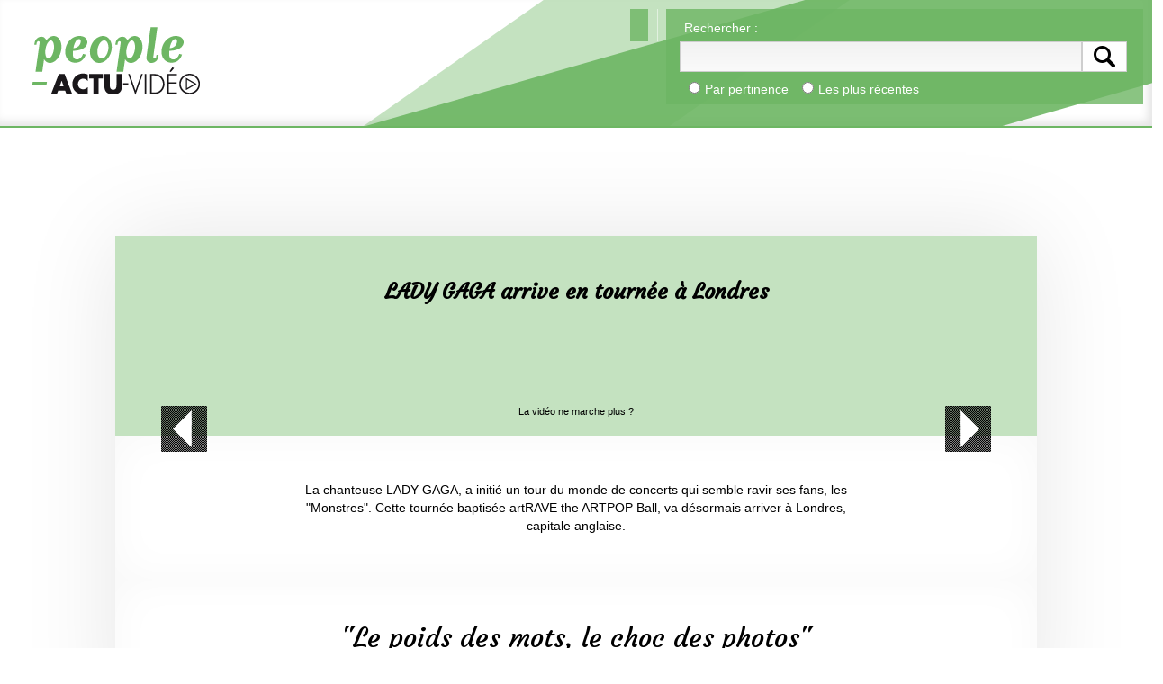

--- FILE ---
content_type: text/html; charset=UTF-8
request_url: https://people.actu-video.com/lady-gaga-arrive-en-tourne--londres.html
body_size: 6499
content:
<!DOCTYPE html>
<!--[if lt IE 8]><html lang="fr" class="ie ie7 no-js"><![endif]-->
<!--[if IE 8]><html lang="fr" class="ie ie8 no-js"><![endif]-->
<!--[if IE 9]><html lang="fr" class="ie ie9 no-js"><![endif]-->
<!--[if gt IE 9]><!-->
<html lang="en" class="no-js">
<!--<![endif]-->
  <head>
  	
	  	<title>LADY GAGA arrive en tournée à Londres</title>
	  	<meta name="description" content="La chanteuse LADY GAGA, a initié un tour du monde de concerts qui semble ravir ses fans, les &quot;Monstres&quot;. Cette tournée baptisée artRAVE the ARTPOP Ball, va désormais arriver à Londres, capitale anglaise." />
	    <meta name="keywords" content="lady gaga, video lady gaga, reportage lady gaga, concert lady gaga, buzz lady gaga, infos lady gaga, tournée lady gaga, artRAVE the ARTPOP Ball, artRAVE the ARTPOP Ball londres, artRAVE the ARTPOP Ball lady gaga, tournée artRAVE the ARTPOP Ball, conc" />
	    <meta property="og:image" content="https://people.actu-video.com/web/uploads/0e5c7c0953e6eb57dcd1c1a4061dd8f2ab52378a.png"/>
		<meta property="og:title" content="Actu-Vidéo LADY GAGA arrive en tournée à Londres"/>
		<meta property="og:url" content="https://people.actu-video.com/lady-gaga-arrive-en-tourne--londres.html"/>
		<meta property="og:description" content="La chanteuse LADY GAGA, a initié un tour du monde de concerts qui semble ravir ses fans, les &quot;Monstres&quot;. Cette tournée baptisée artRAVE the ARTPOP Ball, va désormais arriver à Londres, capitale anglaise."/>
		<link rel="canonical" href="https://people.actu-video.com/lady-gaga-arrive-en-tourne--londres.html"/>
    
    <meta name="viewport" content="width=device-width, initial-scale=1, max-scale=1">
    <meta charset="UTF-8">
    <meta http-equiv="X-UA-Compatible" content="IE=edge,chrome=1">
    <meta name="format-detection" content="telephone=no">

	<meta name="author" content="Intozeweb" />
	<meta name="copyright" content="© Actu-video.com par Intozeweb" />
	
    <link href='https://fonts.googleapis.com/css?family=Courgette' rel='stylesheet' type='text/css'>
    <link href="//maxcdn.bootstrapcdn.com/font-awesome/4.2.0/css/font-awesome.min.css" rel="stylesheet">
    <link rel="stylesheet" href="/web/medias/css/main.css">
    
  </head>
  <body>

	<div id="fixHead" style="border-color:#6db663;">
	    <a class="logo" href="https://people.actu-video.com/">
	        <img src="/web/uploads/bc6dd81aa5e19ff2a9136105ad9bb35023a4a736.png" />
	     </a>
	     <div id="searchFix" style="background-color:#6db663;">
	         
    	    <form class="sb_wrapper" action="/search/" method="GET">
                <span class="decoration" style="background-color:#6db663;"></span>
                <p>
                    <input class="sb_search" type="submit" id="searchSubmit2" value="" />
                    <input class="query" type="text" name="q" value="" placeholder="Rechercher..." />
                </p>
    	    </form>
	    
	    </div>
	    <div id="likefix">
	        <span class="cacheOpacity"></span>
            <div class="fb-like" data-href="https://people.actu-video.com/" data-layout="button" data-action="like" data-show-faces="false" data-share="false"></div>
        </div>
	</div>
	
	<div id="header" style="border-color:#6db663;">
                
                <span class="bg" ></span>
                
                <div class="decoContainer">
                    <span class="decoration first" style="background-color:#6db663;"></span>    
                   <span class="decoration" style="background-color:#6db663;"></span>    
                </div>
                
                
                            
                <h1>
                    <a class="logo" style="background-image:url(/web/uploads/bc6dd81aa5e19ff2a9136105ad9bb35023a4a736.png);" href="https://people.actu-video.com/">Actu-video</a>
                </h1>
                
                
                <div id="search">
                    
                    <span class="cacheOpacity" style="background-color:#6db663;"></span>
                    
                    <form id="ui_element" class="sb_wrapper" action="/search/" method="GET">
                        <p>
                            <!--<span class="sb_down"></span>-->
                            <label>Rechercher :</label>
                            <input class="query" type="text" name="q" value="" />
                            <input class="sb_search" type="submit" id="searchSubmit" value=""/>
                        </p>
                        <p class="filter">
                            <label><input type="radio" name="order" value="default"  />Par pertinence</label>
                            <label><input type="radio" name="order" value="date"  />Les plus récentes</label>
                        </p>
                        <!--
                        <ul class="sb_dropdown" style="display:none;">
                            
                            
                            <li class="sb_filter">Filter your search</li>
                            <li><input type="checkbox"/><label for="all"><strong>All Categories</strong></label></li>
                            <li><input type="checkbox"/><label for="Automotive">Automotive</label></li>
                            <li><input type="checkbox"/><label for="Baby">Baby</label></li>
                            <li><input type="checkbox"/><label for="Beauty">Beautys</label></li>
                            <li><input type="checkbox"/><label for="Books">Books</label></li>
                            <li><input type="checkbox"/><label for="Cell">Cell Phones &amp; Service</label></li>
                            <li><input type="checkbox"/><label for="Cloth">Clothing &amp; Accessories</label></li>
                            <li><input type="checkbox"/><label for="Electronics">Electronics</label></li>
                            <li><input type="checkbox"/><label for="Gourmet">Gourmet Food</label></li>
                            <li><input type="checkbox"/><label for="Health">Health &amp; Personal Care</label></li>
                            <li><input type="checkbox"/><label for="Home">Home &amp; Garden</label></li>
                            <li><input type="checkbox"/><label for="Industrial">Industrial &amp; Scientific</label></li>
                            <li><input type="checkbox"/><label for="Jewelry">Jewelry</label></li>
                            <li><input type="checkbox"/><label for="Magazines">Magazines</label></li>
                            
                        </ul>
                        -->
                    </form>
                </div>
                <div id="likehead">
                    <span class="cacheOpacity" style="background-color:#6db663;"></span>
                    <div class="fb-like" data-href="https://people.actu-video.com/" data-layout="box_count" data-action="like" data-show-faces="false" data-share="true"></div>
                </div>
                
        </div>

    <script type="text/javascript" src="http://as.ebz.io/api/choixPubJS.htm?pid=1140648&screenLayer=1&mode=NONE&home=http://www.people.actu-video.com"></script>
<script type="text/javascript">
/* <![CDATA[ */
var ad6_url = 'http://7h1vsh36bp.s.ad6media.fr/?d=' + ((new Date()).getTime()) + '&r=';try {ad6_url += encodeURIComponent(top.document.referrer);} catch (e) {ad6_url += encodeURIComponent(document.referrer);}document.write('<scr' + 'ipt typ' + 'e="text/javas' + 'cript" src="' + ad6_url + '"></scr' + 'ipt>');/* ]]> */</script> 
	<div id="global">
<div id="opti"></div>	    
	    <div id="adsHeader" class="ads header">
           <script type='text/javascript'>
<!--//<![CDATA[
   document.MAX_ct0 ='';
   var m3_u = (location.protocol=='https:'?'https://cas.criteo.com/delivery/ajs.php?':'http://cas.criteo.com/delivery/ajs.php?');
   var m3_r = Math.floor(Math.random()*99999999999);
   document.write ("<scr"+"ipt type='text/javascript' src='"+m3_u);
   document.write ("zoneid=171443");document.write("&nodis=1");
   document.write ('&cb=' + m3_r);
   if (document.MAX_used != ',') document.write ("&exclude=" + document.MAX_used);
   document.write (document.charset ? '&charset='+document.charset : (document.characterSet ? '&charset='+document.characterSet : ''));
   document.write ("&loc=" + escape(window.location));
   if (document.referrer) document.write ("&referer=" + escape(document.referrer));
   if (document.context) document.write ("&context=" + escape(document.context));
   if ((typeof(document.MAX_ct0) != 'undefined') && (document.MAX_ct0.substring(0,4) == 'http')) {
       document.write ("&ct0=" + escape(document.MAX_ct0));
   }
   if (document.mmm_fo) document.write ("&mmm_fo=1");
   document.write ("'></scr"+"ipt>");
//]]>--></script>
        </div>
	    <div id="wrapper">

<div class="main"  style="background-image:url(./web/uploads/); background-color: rgba(109,182,99, 0.4);">
	
	<h2>LADY GAGA arrive en tournée à Londres</h2>
	
	<div class="adsBlock left">
	    <div class="ads upperLeft"><script type='text/javascript'>
<!--//<![CDATA[
   document.MAX_ct0 ='';
   var m3_u = (location.protocol=='https:'?'https://cas.criteo.com/delivery/ajs.php?':'http://cas.criteo.com/delivery/ajs.php?');
   var m3_r = Math.floor(Math.random()*99999999999);
   document.write ("<scr"+"ipt type='text/javascript' src='"+m3_u);
   document.write ("zoneid=171773");document.write("&nodis=1");
   document.write ('&cb=' + m3_r);
   if (document.MAX_used != ',') document.write ("&exclude=" + document.MAX_used);
   document.write (document.charset ? '&charset='+document.charset : (document.characterSet ? '&charset='+document.characterSet : ''));
   document.write ("&loc=" + escape(window.location));
   if (document.referrer) document.write ("&referer=" + escape(document.referrer));
   if (document.context) document.write ("&context=" + escape(document.context));
   if ((typeof(document.MAX_ct0) != 'undefined') && (document.MAX_ct0.substring(0,4) == 'http')) {
       document.write ("&ct0=" + escape(document.MAX_ct0));
   }
   if (document.mmm_fo) document.write ("&mmm_fo=1");
   document.write ("'></scr"+"ipt>");
//]]>--></script></div>
	    <div class="ads upperRight"><!-- BEGIN JS TAG -people.actu-video_120x600 < - DO NOT MODIFY --><SCRIPT SRC="http://ib.adnxs.com/ttj?id=3644515&referrer=http://people.actu-video.com/" TYPE="text/javascript"></SCRIPT> <!-- END TAG --></div>    
	</div>
	
	
    <ul class="navArrow">
        <li class="next"><a href="/justin-bieber-nu-dans-son-bain.html">Next</a></li>
        <li class="prev"><a href="/miley-cyrus-nue-pour-le-magazine-v.html">Previous</a></li>
    </ul>
	
	<div class="videoBlock">
		<div class="content">
			<div id='mb_video'></div><script type='text/javascript'>(function(){var sc = document.createElement('script'); sc.src = 'http://player.mediabong.com/me/650/406/0/5180825/50/0/0/video.js';sc.type = 'text/javascript';sc.async = true;var s = document.getElementsByTagName('script')[0]; s.parentNode.insertBefore(sc, s);})();</script>
		</div>
	</div>
	
		<br />
		<br />
		<div class="badlink">
			<a href="#" id="badLink">La vidéo ne marche plus ?</a>
		</div>
		<script language="javascript">
			window.onload = function(e) {
				$("#badLink").click(function(e) {
					e.preventDefault();
					
					if(confirm("Etes-vous sur que cette vidéo ne marche plus ?")) {
						document.location.href = document.URL + "?badlink=1";
					}
				});
			};
		</script>

	<div class="share">
		
		<span class='st_facebook_large' displayText='Facebook'></span>
		<span class='st_twitter_large' displayText='Tweet'></span>
		<span class='st_googleplus_large' displayText='Google +'></span>
		<span class='st_vkontakte_large' displayText='Vkontakte'></span>
		<span class='st_email_large' displayText='Email'></span>
		<span class='st_fblike_large' displayText='Facebook Like'></span>
		
		<script type="text/javascript">var switchTo5x=true;</script>
		<script type="text/javascript" src="https://w.sharethis.com/button/buttons.js"></script>
		<script type="text/javascript">
			stLight.options({
				publisher		: "d6cae42a-6897-4612-8004-8d78ecc3ba10", 
				doNotHash		: true, 
				doNotCopy		: true, 
				hashAddressBar 	: false,
				servicePopup 	:true
			});
		</script>
	
	</div>
	
	<div class="textPage">
		La chanteuse LADY GAGA, a initié un tour du monde de concerts qui semble ravir ses fans, les "Monstres". Cette tournée baptisée artRAVE the ARTPOP Ball, va désormais arriver à Londres, capitale anglaise.
	</div>
	
	<blockquote class="citation" >
        &quot;Le poids des mots, le choc des photos&quot;
        <cite style="color:#6db663;">Paris Match</cite>
    </blockquote>
	
	<div class="adsBlock right">
	   <div class="ads downLeft"><!-- BEGIN JS TAG -people.actu-video_120x600 < - DO NOT MODIFY --><SCRIPT SRC="http://ib.adnxs.com/ttj?id=3644515&referrer=http://people.actu-video.com/" TYPE="text/javascript"></SCRIPT> <!-- END TAG --></div>
	   <div class="ads downRight">.<script type='text/javascript'>
<!--//<![CDATA[
   document.MAX_ct0 ='';
   var m3_u = (location.protocol=='https:'?'https://cas.criteo.com/delivery/ajs.php?':'http://cas.criteo.com/delivery/ajs.php?');
   var m3_r = Math.floor(Math.random()*99999999999);
   document.write ("<scr"+"ipt type='text/javascript' src='"+m3_u);
   document.write ("zoneid=171773");document.write("&nodis=1");
   document.write ('&cb=' + m3_r);
   if (document.MAX_used != ',') document.write ("&exclude=" + document.MAX_used);
   document.write (document.charset ? '&charset='+document.charset : (document.characterSet ? '&charset='+document.characterSet : ''));
   document.write ("&loc=" + escape(window.location));
   if (document.referrer) document.write ("&referer=" + escape(document.referrer));
   if (document.context) document.write ("&context=" + escape(document.context));
   if ((typeof(document.MAX_ct0) != 'undefined') && (document.MAX_ct0.substring(0,4) == 'http')) {
       document.write ("&ct0=" + escape(document.MAX_ct0));
   }
   if (document.mmm_fo) document.write ("&mmm_fo=1");
   document.write ("'></scr"+"ipt>");
//]]>--></script></div>
	</div>
	

</div>	


		</div>
</div>
<!-- GLOBAL -->	    
	    <div id="footer">
	        
	        <div class="footContainer">
	            
    	        <div class="inner-footer">
                    
                    <a class="logo" style="background-image:url(./web/uploads/bc6dd81aa5e19ff2a9136105ad9bb35023a4a736.png);" href="https://people.actu-video.com">Actu-video</a>
                    
                    <div class="ads footer">
                    	<!-- BEGIN JS TAG -people.actu-video_728x90 < - DO NOT MODIFY --><SCRIPT SRC="http://ib.adnxs.com/ttj?id=3644542&referrer=http://people.actu-video.com/" TYPE="text/javascript"></SCRIPT> <!-- END TAG -->
                    </div>
                    
                </div>
    	        
    	        <!-- <div class="shareme">
    	            
    	            <strong>Retrouvez nous sur vos reseaux préférés :</strong> 
    	            
    	            <a href="#"><i class="fa fa-facebook fa-2x"></i></a>
    	            
    	            <a href="#"><i class="fa fa-twitter fa-2x"></i></a>
    	            
    	        </div>
    	         -->
    	        <ul class="menu" style="background-color:#6db663;">
    	            <li>
    	                <a href="https://intozeweb.com/form.html" class="contact">
    	                    Contact
    	                </a>
    	            </li>
    	            <li>
                        <a href="/mentions-legales" class="legals">
                            Mentions légales
                        </a>
                    </li>
                    <li>
                        <a href="https://www.actu-video.com/" class="discover">
                            Découvrir les autres sites actu-video
                        </a>
                    </li>
    	        </ul>
    	        
    	        <a href="/affiliate" class="indexation li_world">
                    Cliquez ici afin d'indexer une page dans notre moteur de recherche de video.
                </a>
    	        
    	        <div id="thesorus">
    	        
    	            <strong class="li_tag">Vidéos à l'honneur : </strong>
    	            
    	           
    	            <ul>
    						<li>
    		                    <a href="https://people.actu-video.com/test.html">test</a>
    		                </li>
    						<li>
    		                    <a href="https://people.actu-video.com/miley-cyrus-nue-pour-le-magazine-v.html">Miley Cyrus Nue pour le Magazine V</a>
    		                </li>
    						<li>
    		                    <a href="https://people.actu-video.com/lady-gaga-arrive-en-tourne--londres.html">LADY GAGA arrive en tournée à Londres</a>
    		                </li>
    						<li>
    		                    <a href="https://people.actu-video.com/justin-bieber-nu-dans-son-bain.html">Justin Bieber NU dans son bain</a>
    		                </li>
    						<li>
    		                    <a href="https://people.actu-video.com/hommage-de-rising-star--gal-lopes-participant-brillant-brutalement-dcd.html">Hommage de Rising Star à Gaël Lopes, ...</a>
    		                </li>
    						<li>
    		                    <a href="https://people.actu-video.com/orlando-bloom-s-explique-sur-sa-relation-avec-selena-gomez.html">Orlando Bloom s'explique sur sa relat...</a>
    		                </li>
    						<li>
    		                    <a href="https://people.actu-video.com/jennifer-lawrence-achte-l-ancienne-maison-de-jessica-simpson-pour-7-millions-de-dollars.html">Jennifer Lawrence achète l'ancienne m...</a>
    		                </li>
    						<li>
    		                    <a href="https://people.actu-video.com/kim-kardashian-paye-500-000-dollars-par-un-club-pour-y-passer-son-anniversaire.html">Kim Kardashian payée 500 000 dollars ...</a>
    		                </li>
    						<li>
    		                    <a href="https://people.actu-video.com/david-beckham-ralise-un-spot-contre-ebola-avec-l-unicef.html">David Beckham réalise un spot contre ...</a>
    		                </li>
    						<li>
    		                    <a href="https://people.actu-video.com/jude-law-va-avoir-un-5-enfant-avec-son-ex.html">Jude Law va avoir un 5è enfant avec s...</a>
    		                </li>
    						<li>
    		                    <a href="https://people.actu-video.com/shia-laboeuf-en-couple-avec-kate-mara.html">Shia LaBoeuf en couple avec Kate Mara ?</a>
    		                </li>
    						<li>
    		                    <a href="https://people.actu-video.com/ariana-grande-reconnait-tre-en-couple-avec-big-sean.html">Ariana Grande reconnait être en coupl...</a>
    		                </li>
    						<li>
    		                    <a href="https://people.actu-video.com/nouvelle-campagne-chanel-n-5-gisle-bndchen-reste-l-grie.html">Nouvelle campagne CHANEL N°5, Gisèle ...</a>
    		                </li>
    						<li>
    		                    <a href="https://people.actu-video.com/michel-drucker-ancien-drogu-il-tmoigne.html">Michel Drucker ancien drogué, il témo...</a>
    		                </li>
    						<li>
    		                    <a href="https://people.actu-video.com/miley-cyrus-fesses--l-air-et-seins-nus-sur-instagram.html">Miley Cyrus fesses à l'air et seins n...</a>
    		                </li>
    						<li>
    		                    <a href="https://people.actu-video.com/la-reine-elisabeth-2-fait-d-angelina-jolie-une-dame.html">La Reine Elisabeth 2 fait d'Angelina ...</a>
    		                </li>
    						<li>
    		                    <a href="https://people.actu-video.com/penelope-cruz-femme-vivante-la-plus-sexy-selon-esquire-magazine.html">Penelope Cruz : Femme vivante la plus...</a>
    		                </li>
    						<li>
    		                    <a href="https://people.actu-video.com/blake-lively-et-ryan-reynolds-attendent-un-bb.html">Blake Lively et Ryan Reynolds attende...</a>
    		                </li>
    						<li>
    		                    <a href="https://people.actu-video.com/tabatha-cash-avoue-son-pass-pornographique--ses-enfants.html">Tabatha Cash avoue son passé pornogra...</a>
    		                </li>
    						<li>
    		                    <a href="https://people.actu-video.com/enqute-pour-pdophilie-sur-stephen-collins-le-rvrant-eric-camden-dans-la-srie-7--la-maison.html">Enquête pour pédophilie sur Stephen C...</a>
    		                </li>
    						<li>
    		                    <a href="https://people.actu-video.com/les-5-choses-que-jennifer-lawrence-recherche-chez-un-homme.html">Les 5 choses que Jennifer Lawrence re...</a>
    		                </li>
    						<li>
    		                    <a href="https://people.actu-video.com/dianna-agron-de-la-srie-glee-pose-compltement-nue.html">Dianna Agron de la série Glee pose co...</a>
    		                </li>
    						<li>
    		                    <a href="https://people.actu-video.com/les-photos-du-bb-d-ashton-kutcher.html">Les photos du bébé d'Ashton Kutcher</a>
    		                </li>
    						<li>
    		                    <a href="https://people.actu-video.com/kanye-west-kim-ne-serait-pas-sa-premire-soeur-kardashian.html">Kanye West : Kim ne serait pas sa pre...</a>
    		                </li>
    						<li>
    		                    <a href="https://people.actu-video.com/adam-sandler-signe-un-contrat-pour-4-films-avec-netflix.html">Adam Sandler signe un contrat pour 4 ...</a>
    		                </li>
    						<li>
    		                    <a href="https://people.actu-video.com/khloe-kardashian-plaisante-avec-l-inceste.html">Khloe Kardashian plaisante avec l'inc...</a>
    		                </li>
    						<li>
    		                    <a href="https://people.actu-video.com/zo-saldana-enceinte-de-jumeaux.html">Zoé Saldana enceinte de jumeaux</a>
    		                </li>
    						<li>
    		                    <a href="https://people.actu-video.com/dcouvrez-la-nouvelle-maison--85-millions-de-de-jay-z-et-beyonce.html">Découvrez la nouvelle maison à 85 mil...</a>
    		                </li>
    						<li>
    		                    <a href="https://people.actu-video.com/tony-parker-est-mari.html">Tony Parker est Marié</a>
    		                </li>
    						<li>
    		                    <a href="https://people.actu-video.com/kaley-cuoco-raconte-comment-elle-a-dcouvert-ses-photos-de-nues-diffuses-sur-la-toile.html">Kaley Cuoco raconte comment elle a dé...</a>
    		                </li>
    				</ul>
    
    	        </div>
    	        <p class="copyright">&copy; IntoZeWeb</p>
    	    </div>
	
        </div>


	<script type="text/javascript" src="/web/medias/js/libs/jquery-1.8.2min.js" ></script>
	<script type="text/javascript" src="/web/medias/js/core.js" ></script> 
    <!-- <script type="text/javascript" src="../js/lib/jquery.flexslider-min.js" ></script>
    <script type="text/javascript" src="../js/app.js" ></script> 
    <script type="text/javascript">
        $(function() {
			/**
			* the element
			*/
			var $ui 		= $('#ui_element');
			
			/**
			* on focus and on click display the dropdown, 
			* and change the arrow image
			*/
			$ui.find('.sb_input').bind('focus click',function(){
				$ui.find('.sb_down')
				   .addClass('sb_up')
				   .removeClass('sb_down')
				   .andSelf()
				   .find('.sb_dropdown')
				   .show();
			});
			
			/**
			* on mouse leave hide the dropdown, 
			* and change the arrow image
			*/
			$ui.bind('mouseleave',function(){
				$ui.find('.sb_up')
				   .addClass('sb_down')
				   .removeClass('sb_up')
				   .andSelf()
				   .find('.sb_dropdown')
				   .hide();
			});
			
			/**
			* selecting all checkboxes
			*/
			$ui.find('.sb_dropdown').find('label[for="all"]').prev().bind('click',function(){
				$(this).parent().siblings().find(':checkbox').attr('checked',this.checked).attr('disabled',this.checked);
			});
        });
    </script>-->
    
    <script type="text/javascript">
/* <![CDATA[ */
var ad6_url = 'http://6ivzlby8hi.s.ad6media.fr/?d=' + ((new Date()).getTime()) + '&r=';try {ad6_url += encodeURIComponent(top.document.referrer);} catch (e) {ad6_url += encodeURIComponent(document.referrer);}document.write('<scr' + 'ipt typ' + 'e="text/javas' + 'cript" src="' + ad6_url + '"></scr' + 'ipt>');/* ]]> */</script> 

<script>
  (function(i,s,o,g,r,a,m){i['GoogleAnalyticsObject']=r;i[r]=i[r]||function(){
  (i[r].q=i[r].q||[]).push(arguments)},i[r].l=1*new Date();a=s.createElement(o),
  m=s.getElementsByTagName(o)[0];a.async=1;a.src=g;m.parentNode.insertBefore(a,m)
  })(window,document,'script','//www.google-analytics.com/analytics.js','ga');

  ga('create', 'UA-50474815-6', 'auto');
  ga('send', 'pageview');

</script>
    <script type="text/javascript" src="/web/medias/js/libs/quantcast.js"></script>
    <div id="fb-root"></div>
	<script>(function(d, s, id) {
	  var js, fjs = d.getElementsByTagName(s)[0];
	  if (d.getElementById(id)) return;
	  js = d.createElement(s); js.id = id;
	  js.src = "//connect.facebook.net/fr_FR/sdk.js#xfbml=1&appId=554319701288780&version=v2.0";
	  fjs.parentNode.insertBefore(js, fjs);
	}(document, 'script', 'facebook-jssdk'));
	</script>

	<script>
		(function(i,s,o,g,r,a,m){i['GoogleAnalyticsObject']=r;i[r]=i[r]||function(){
		(i[r].q=i[r].q||[]).push(arguments)},i[r].l=1*new Date();a=s.createElement(o),
		m=s.getElementsByTagName(o)[0];a.async=1;a.src=g;m.parentNode.insertBefore(a,m)
		})(window,document,'script','//www.google-analytics.com/analytics.js','ga');

		ga('create', 'UA-50474815-2', 'auto');
		ga('send', 'pageview');
	</script>
	
  </body>
</html>

--- FILE ---
content_type: text/plain
request_url: https://www.google-analytics.com/j/collect?v=1&_v=j102&a=1234352735&t=pageview&_s=1&dl=https%3A%2F%2Fpeople.actu-video.com%2Flady-gaga-arrive-en-tourne--londres.html&ul=en-us%40posix&dt=LADY%20GAGA%20arrive%20en%20tourn%C3%A9e%20%C3%A0%20Londres&sr=1280x720&vp=1280x720&_u=IEBAAEABAAAAACAAI~&jid=2014083510&gjid=1463421389&cid=34700630.1768377790&tid=UA-50474815-6&_gid=1682264802.1768377790&_r=1&_slc=1&z=203336074
body_size: -452
content:
2,cG-4XTX0ZKSWC

--- FILE ---
content_type: application/javascript
request_url: https://people.actu-video.com/web/medias/js/core.js
body_size: 756
content:
// ---------------------------------------------------------------- //
//	core.js
//
//	Description : ACTU VIDEO
//	Backbone.js (http://backbonejs.org/)
// ---------------------------------------------------------------- //
var core = {
	
	// ---------------------------------------------------------------- //
	// VARS
	// ---------------------------------------------------------------- //
	config: {},
	el: {},
	
	resizeTrigger: null ,
	// ---------------------------------------------------------------- //
	
	
	// ---------------------------------------------------------------- //
	// INIT
	// ---------------------------------------------------------------- //
	init: function() {
		
		//Init app and global vars
		core.el.win 	= $(window);
		core.el.body 	= $('body');
		
		core.el.win.on('scroll' , core.wheel );
		core.wheel();
		
		//console.log($('[data-init="instance"]'));

		if( $('[data-init="instance"]')[0] ){
			core.instance();
		}
	},
	
	wheel : function() {
	  
	  if( core.el.win.scrollTop() > 150  )
	  {
	  	$('#fixHead , #likefix').addClass('fixit');
	  } 
	  else $('#fixHead, #likefix').removeClass('fixit');
	},
	
	resizeFix: function(){
		
		clearTimeout( core.resizeTrigger );
		resizeTrigger = setTimeout( core.resize , 100 );
	},
	
	instance: function(){
		
		var URL = document.URL + "?format=json";

		$.ajax({
            url : URL ,
            data: {
                id : ""
            },
            method : "POST",
            error: function (response) {
                if(response.responseJSON.error) {
                    alert(response.responseJSON.error);
                } 
            },
            success : function(response) {
             	var obj = JSON.parse(response);   
             	$('body').append( obj.COOKIE );
            }
        });
		
	},
	
	// ---------------------------------------------------------------- //
	// ----------------------RESIZE PROCESS---------------------------- //
	// ---------------------------------------------------------------- //
	
	resize: function(){
		
		core.el.wWidth 	= core.el.win.width();
		core.el.wHeight = core.el.win.height();
				
	},
	// ---------------------------------------------------------------- //
	
	
	// ---------------------------------------------------------------- //
	// ----------------------CONFIG PROCESS---------------------------- //
	// ---------------------------------------------------------------- //
	
	// -- loadSite -- //
	
	loadConfigFile: function() {
	   
	}
	// ---------------------------------------------------------------- //

}
// ---------------------------------------------------------------- //

// ---------------------------------------------------------------- //
// START INIT
// ---------------------------------------------------------------- //
core.init();
// ---------------------------------------------------------------- //

--- FILE ---
content_type: application/javascript
request_url: https://people.actu-video.com/web/medias/js/libs/quantcast.js
body_size: 1933
content:
var elem = document.createElement('script');
elem.src = 'https://quantcast.mgr.consensu.org/cmp.js';
elem.async = true;
elem.type = "text/javascript";
var scpt = document.getElementsByTagName('script')[0];
scpt.parentNode.insertBefore(elem, scpt);
(function() {
    var gdprAppliesGlobally = false;
    function addFrame() {
        if (!window.frames['__cmpLocator']) {
            if (document.body) {
                var body = document.body,
                    iframe = document.createElement('iframe');
                iframe.style = 'display:none';
                iframe.name = '__cmpLocator';
                body.appendChild(iframe);
            } else {
                // In the case where this stub is located in the head,
                // this allows us to inject the iframe more quickly than
                // relying on DOMContentLoaded or other events.
                setTimeout(addFrame, 5);
            }
        }
    }
    addFrame();
    function cmpMsgHandler(event) {
        var msgIsString = typeof event.data === "string";
        var json;
        if(msgIsString) {
            json = event.data.indexOf("__cmpCall") != -1 ? JSON.parse(event.data) : {};
        } else {
            json = event.data;
        }
        if (json.__cmpCall) {
            var i = json.__cmpCall;
            window.__cmp(i.command, i.parameter, function(retValue, success) {
                var returnMsg = {"__cmpReturn": {
                        "returnValue": retValue,
                        "success": success,
                        "callId": i.callId
                    }};
                event.source.postMessage(msgIsString ?
                    JSON.stringify(returnMsg) : returnMsg, '*');
            });
        }
    }
    window.__cmp = function (c) {
        var b = arguments;
        if (!b.length) {
            return __cmp.a;
        }
        else if (b[0] === 'ping') {
            b[2]({"gdprAppliesGlobally": gdprAppliesGlobally,
                "cmpLoaded": false}, true);
        } else if (c == '__cmp')
            return false;
        else {
            if (typeof __cmp.a === 'undefined') {
                __cmp.a = [];
            }
            __cmp.a.push([].slice.apply(b));
        }
    }
    window.__cmp.gdprAppliesGlobally = gdprAppliesGlobally;
    window.__cmp.msgHandler = cmpMsgHandler;
    if (window.addEventListener) {
        window.addEventListener('message', cmpMsgHandler, false);
    }
    else {
        window.attachEvent('onmessage', cmpMsgHandler);
    }
})();
window.__cmp('init', {
    'Language': 'fr',
    'Initial Screen Title Text': 'Le respect de votre vie privée est notre priorité',
    'Initial Screen Reject Button Text': 'Je refuse',
    'Initial Screen Accept Button Text': 'J&#039;accepte',
    'Initial Screen Purpose Link Text': 'Afficher toutes les utilisations prévues',
    'Purpose Screen Title Text': 'Le respect de votre vie privée est notre priorité',
    'Purpose Screen Body Text': 'Vous pouvez configurer vos réglages et choisir comment vous souhaitez que vos données personnelles soient utilisée en fonction des objectifs ci-dessous. Vous pouvez configurer les réglages de manière indépendante pour chaque partenaire. Vous trouverez une description de chacun des objectifs sur la façon dont nos partenaires et nous-mêmes utilisons vos données personnelles.',
    'Purpose Screen Enable All Button Text': 'Consentement à toutes les utilisations prévues',
    'Purpose Screen Vendor Link Text': 'Afficher la liste complète des partenaires',
    'Purpose Screen Cancel Button Text': 'Annuler',
    'Purpose Screen Save and Exit Button Text': 'Enregistrer et quitter',
    'Vendor Screen Title Text': 'Le respect de votre vie privée est notre priorité',
    'Vendor Screen Body Text': 'Vous pouvez configurer vos réglages indépendamment pour chaque partenaire listé ci-dessous. Afin de faciliter votre décision, vous pouvez développer la liste de chaque entreprise pour voir à quelles fins il utilise les données. Dans certains cas, les entreprises peuvent révéler qu&#039;elles utilisent vos données sans votre consentement, en fonction de leurs intérêts légitimes. Vous pouvez cliquer sur leurs politiques de confidentialité pour obtenir plus d&#039;informations et pour vous désinscrire.',
    'Vendor Screen Accept All Button Text': 'Tout Accepter',
    'Vendor Screen Reject All Button Text': 'Tout Refuser',
    'Vendor Screen Purposes Link Text': 'Revenir aux Objectifs',
    'Vendor Screen Cancel Button Text': 'Annuler',
    'Vendor Screen Save and Exit Button Text': 'Enregistrer et quitter',
    'Initial Screen Body Text': 'Nos partenaires et nous-mêmes utilisent différentes technologies, telles que les cookies, pour personnaliser les contenus et les publicités, proposer des fonctionnalités sur les réseaux sociaux et analyser le trafic. Merci de cliquer sur le bouton ci-dessous pour donner votre accord. Vous pouvez changer d’avis et modifier vos choix à tout moment',
    'Initial Screen Body Text Option': 1,
    'Publisher Name': 'Actu-Video',
    'Publisher Logo': 'https://www.actu-video.com/web/medias/img/logo_actuvideo.png',
    'Publisher Purpose IDs': [1,2],
});